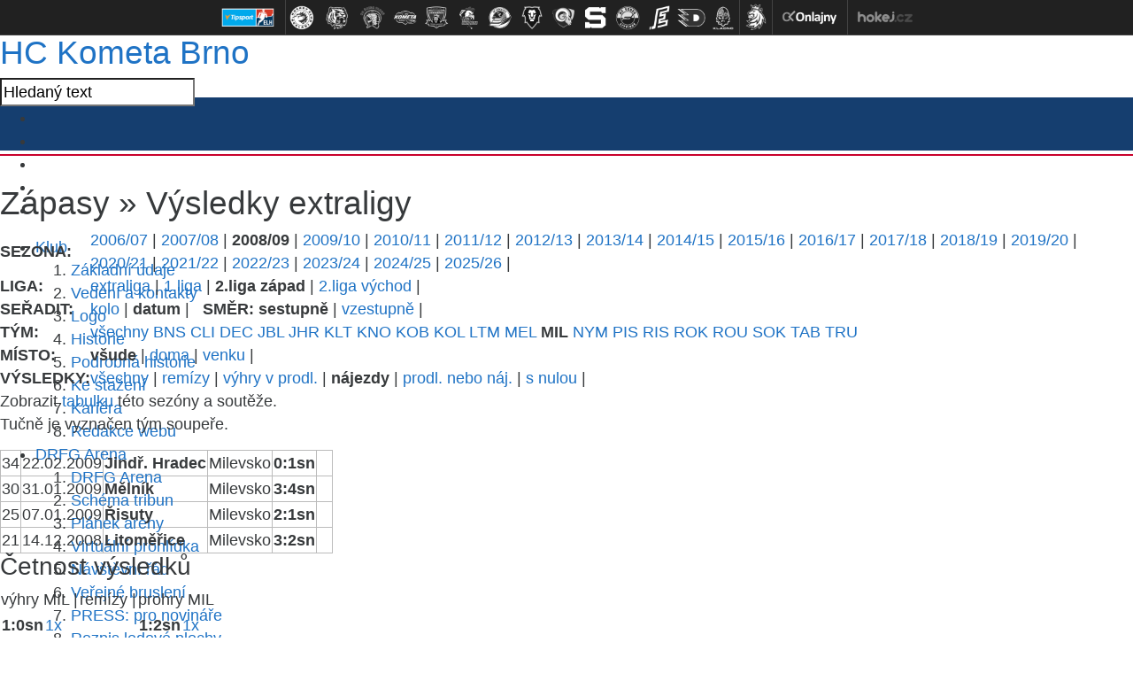

--- FILE ---
content_type: text/html
request_url: https://hc-kometa.cz/vysledky.asp?sezona=2009&liga=dz&order=datum&smer=desc&tym=MIL&kde=&vysledky=najezdy
body_size: 42244
content:
<!DOCTYPE html>
<html xmlns:fb="http://ogp.me/ns/fb#" class="--no-transitions">
<head>
<meta charset="windows-1250">
<meta http-equiv="cache-control" content="no-cache" />
<meta http-equiv="pragma" content="no-cache" />
<meta http-equiv="expires" content="-1" />
<meta name="googlebot" content="index,follow,snippet,archive" />
<meta name="author" content="" />
<meta name="copyright" content="HC Kometa Brno, eSports.cz s.r.o." />
<meta name="robots" content="ALL,FOLLOW" />
<meta name="keywords" content="hokej Kometa Brno hockey extraliga CR ceska cesko" />
<meta name="description" content="HC Kometa Brno" />
<meta name="autosize" content="off" />

	<!-- Google tag (gtag.js) -->
	<script async src="https://www.googletagmanager.com/gtag/js?id=G-S77NPEWMDJ" type="text/plain" data-cookiecategory="analytics"></script>
	<script type="text/plain" data-cookiecategory="analytics">
	window.dataLayer = window.dataLayer || [];
	function gtag(){dataLayer.push(arguments);}
	gtag('js', new Date());

	gtag('config', 'G-S77NPEWMDJ');
	</script>

	<meta http-equiv="X-UA-Compatible" content="IE=edge">
	<meta name="viewport" content="width=device-width, initial-scale=1">

	<!-- HTML5 shim and Respond.js for IE8 support of HTML5 elements and media queries -->
	<!--[if lt IE 9]>           
	    <script src="https://oss.maxcdn.com/html5shiv/3.7.2/html5shiv.min.js"></script>
	    <script src="https://oss.maxcdn.com/respond/1.4.2/respond.min.js"></script>
	<![endif]-->
	<link href="https://vesna.esports.cz/weby_data/top_bar/top_bar_css.css" rel="stylesheet">

	<link rel="apple-touch-icon" sizes="152x152" href="/img/favicons/apple-touch-icon.png">
	<link rel="icon" type="image/png" sizes="32x32" href="/img/favicons/favicon-32x32.png">
	<link rel="icon" type="image/png" sizes="16x16" href="/img/favicons/favicon-16x16.png">
	<link rel="manifest" href="/img/favicons/manifest.json">
	<link rel="mask-icon" href="/img/favicons/safari-pinned-tab.svg" color="#143471">
	<meta name="theme-color" content="#ffffff">


	<link rel="stylesheet" href="/inc/css/style.css?1757549147" type="text/css" media="screen, projection" />
<link rel="stylesheet" href="/inc/css/_hotfix.css?1757428084" type="text/css" media="screen, projection" />
<link rel="alternate" type="application/rss+xml" title="RSS" href="https://www.hc-kometa.cz//rss.asp" />
<title>HC Kometa Brno &raquo; Zápasy  &raquo;  Výsledky extraligy</title>
</head>
</head>

	<body>

		<style>
  #top_bar_icons_box {
    width: 980px !important;
    padding-left: 00px !important;
  }
</style>
<div id="top_bar_icons">
  
<style>
#top_bar_icons {
    width: 100%;
    height: 40px;
    position: relative;
    background: #212121;
    text-align: center;
    border-bottom: 1px solid #424242;
    line-height: 0;
    font-size: 0;
}

@media screen and (max-width: 690px) {
    #top_bar_icons {
        display: none;
    }
}


.top_bar_icons_logo {
    cursor: pointer;
    width: 100%;
    height: 40px;
}

.top_bar_icons_logo a {
    display: inline-block;
    text-decoration: none;
    height: 40px;
    padding: 0px 2px;
}

.top_bar_icons_logo a:hover {
    text-decoration: none;
}

.top_bar_icons_logo a img {
    display: block;
    margin: 0px 0px;
    height: 40px;

    -webkit-filter: grayscale(100%);
    filter: grayscale(100%);

    -webkit-transition-duration: 0.3s;
    /* Safari */
    transition-duration: 0.3s;
}

.top_bar_icons_logo a img:hover {
    -webkit-filter: grayscale(0%);
    filter: grayscale(0%);

    -ms-transform: scale(1.2);
    -webkit-transform: scale(1.2);
    transform: scale(1.2);
}

.top_bar_icons_logo a.top_bar_icons_logo--no_grayscale img {
    -webkit-filter: grayscale(0%);
    filter: grayscale(0%);
}


.top_bar_icons_logo__divider {
    display: inline-block;
    box-sizing: border-box;
    height: 40px;
    width: 1px;
    background: #424242;
    margin: 0 0px;
    padding: 0px 0 0px 0px;
}

@media screen and (max-width: 1010px) {
    .top_bar_icons_logo a {
        padding-top: 10px;
    }
    .top_bar_icons_logo a img {
        height: 20px;
    }

}


#top_bar_icons #top_bar_search {
    width: 200px;
    padding: 0px 0px 0px 0px;
    margin: 3px 40px 0px 0px;
    height: 32px;
    float: right;
    background: url(https://vesna.esports.cz/weby_data/top_bar/loga/bcg_top_bar_search.png) no-repeat 0px 0px;
}

#top_bar_icons #top_bar_search input {
    background: transparent;
    padding: 0px;
    margin: 0px;
    border: 0px;
}

#top_bar_icons #top_bar_search #top_search_input {
    float: left;
    width: 155px;
    height: 25px;
    padding: 3px 0px 0px 10px;
    font-size: 12px;
    color: #5F5F5F;
}

#top_bar_icons #top_bar_search #top_search_submit {
    float: right;
    width: 30px;
    height: 34px;
    margin: 4px 3px 0px 0px;
    cursor: pointer;
}

@media screen and (max-width: 1300px) {
    #top_bar_icons #top_bar_search {
        display: none;
    }
}

@media screen and (max-width: 1060px) {
    .top_bar_icons_logo__hidden1060 {
        display: none;
    }
}
</style>
<div id="top_bar_icons">
    <div class="top_bar_icons_logo">
        
        <a href="http://www.hokej.cz/tipsport-extraliga" target="_blank" title="" class="top_bar_icons_logo--no_grayscale"><img src="https://vesna.esports.cz/weby_data/top_bar/image/elh2018.png" alt=""></a>
        
        <span class="top_bar_icons_logo__divider"></span>
			<a href="http://www.hcocelari.cz/index.asp?cover=nikdy" target="_blank" title="HC Oceláři Třinec (1.)"><img src="https://vesna.esports.cz/weby_data/top_bar/image/extraliga/tri.png" alt=""></a>
			<a href="http://www.hcbilitygri.cz/index.asp?cover=nikdy" target="_blank" title="Bílí Tygři Liberec (2.)"><img src="https://vesna.esports.cz/weby_data/top_bar/image/extraliga/lib_2025.png" alt=""></a>
			<a href="http://www.hcskoda.cz/index.asp?cover=nezobrazit_cover" target="_blank" title="HC Škoda Plzeň (3.)"><img src="https://vesna.esports.cz/weby_data/top_bar/image/extraliga/plz.png" alt=""></a>
			<a href="http://www.hc-kometa.cz/index.asp?cover=nikdy" target="_blank" title="HC Kometa Brno (4.)"><img src="https://vesna.esports.cz/weby_data/top_bar/image/extraliga/kom.png" alt=""></a>
			<a href="http://www.mountfieldhk.cz/index.asp?cover=nikdy" target="_blank" title="Mountfield HK (5.)"><img src="https://vesna.esports.cz/weby_data/top_bar/image/extraliga/hkr.png" alt=""></a>
			<a href="http://www.hc-olomouc.cz/" target="_blank" title="HC Olomouc (6.)"><img src="https://vesna.esports.cz/weby_data/top_bar/image/extraliga/olo.png" alt=""></a>
			<a href="http://www.hc-vitkovice.cz/index.php" target="_blank" title="HC Vítkovice Ridera (7.)"><img src="https://vesna.esports.cz/weby_data/top_bar/image/extraliga/vit_2025.png" alt=""></a>
			<a href="http://www.bkboleslav.cz/index.asp?cover=nikdy" target="_blank" title="BK Mladá Boleslav (8.)"><img src="https://vesna.esports.cz/weby_data/top_bar/image/extraliga/mbl.png" alt=""></a>
			<a href="https://www.beranizlin.cz/" target="_blank" title="PSG Berani Zlín (9.)"><img src="https://vesna.esports.cz/weby_data/top_bar/image/extraliga/zln_2018.png" alt=""></a>
			<a href="http://www.hcsparta.cz/index.asp?cover=nikdy" target="_blank" title="HC Sparta Praha (10.)"><img src="https://vesna.esports.cz/weby_data/top_bar/image/extraliga/spa_2020.png" alt=""></a>
			<a href="http://www.hcverva.cz/index.asp?cover=nikdy" target="_blank" title="HC Verva Litvínov (11.)"><img src="https://vesna.esports.cz/weby_data/top_bar/image/extraliga/lit.png" alt=""></a>
			<a href="http://www.hokejkv.cz/index.asp?cover=nikdy" target=_blank title="HC Energie Karlovy Vary (12.)"><img src="https://vesna.esports.cz/weby_data/top_bar/image/extraliga/var.png"></a>
			<a href="http://www.hcdynamo.cz?cover=nikdy" target="_blank" title="HC Dynamo Pardubice (13.)"><img src="https://vesna.esports.cz/weby_data/top_bar/image/extraliga/pce.png" alt=""></a>
			<a href="http://www.rytirikladno.cz/" target=_blank title="Rytíři Kladno (Postup z CHANCE Ligy)"><img src="https://vesna.esports.cz/weby_data/top_bar/image/1liga/kla.png"></a>
        <span class="top_bar_icons_logo__divider"></span>
        <a href="https://www.ceskyhokej.cz/souteze-muzi/extraliga" target="_blank" title=""><img src="https://vesna.esports.cz/weby_data/top_bar/cslh.png" alt=""></a>
        <span class="top_bar_icons_logo__divider"></span>
        <a href="http://www.onlajny.com" target="_blank" title=""><img src="https://vesna.esports.cz/weby_data/top_bar/image/onlajny.png" alt=""></a>
        <span class="top_bar_icons_logo__divider"></span>
        <a href="http://www.hokej.cz/tipsport-extraliga" target="_blank" title=""><img src="https://vesna.esports.cz/weby_data/top_bar/image/hokejcz.png" alt=""></a>
        
    </div>
</div>

</div>

<div class="top_container">
  <div class="top">
    <span class="logo">
      <h1>
        <a href="." title="Hlavní stránka">
          <span></span>
          HC Kometa Brno
        </a>
      </h1> </span
    ><!-- /.logo -->

    <div class="social_search_container">
      <form
        action="search.asp"
        class="search_form"
        id="cse-search-box"
        accept-charset="utf-8"
      >
        <input
          type="text"
          class="search"
          id="search_input"
          name="q"
          value="Hledaný text"
        />
        <input
          type="hidden"
          name="cx"
          value="009664820517088286560:kw76auese2y"
        />
        <input type="hidden" name="cof" value="FORID:11" />
        <input type="hidden" name="siteurl" value="http://www.hc-kometa.cz/" />
      </form>
      <ul class="socials">
        <li class="facebook">
          <a href="http://www.facebook.com/hc.kometa" rel="out">&nbsp;</a>
        </li>
        <li class="twitter">
          <a href="https://twitter.com/hckometa" rel="out">&nbsp;</a>
        </li>
        <li class="google-plus">
          <a
            href="https://plus.google.com/b/102614233801604710831/102614233801604710831/posts"
            rel="out"
            >&nbsp;</a
          >
        </li>
        <li class="youtube">
          <a
            href="http://www.youtube.com/channel/UC8igR3GOmg2eU6cHVA_BDxA/videos"
            rel="out"
            >&nbsp;</a
          >
        </li>
        <li class="instagram">
          <a href="http://instagram.com/hckometa#" rel="out">&nbsp;</a>
        </li>
      </ul>
    </div>
    <!-- /.social_search_container -->

    	<ul class="menu">
		<li id="menu-item-1" class="menu-item first">
			<a href="javascript:void(0)" title="Klub">Klub</a>
			<ol id="submenu-1" class="submenu left"><li class="first"><a href="zobraz.asp?t=zakladni-udaje" title="Kontakty">Základní údaje</a></li>
<li><a href="zobraz.asp?t=vedeni-klubu" title="Vedení klubu">Vedení a kontakty</a></li>
<li><a href="zobraz.asp?t=klub-logo" title="Logo klubu">Logo</a></li>
<li><a href="historie.asp" title="Historie">Historie</a></li>
<li><a href="http://www.hc-kometa.cz/zobraz.asp?t=historie-podrobna" title="Podrobná historie">Podrobná historie</a></li>
<li><a href="zobraz.asp?t=ke-stazeni">Ke stažení</a></li>
<li><a href="zobraz.asp?t=kariera">Kariéra</a></li>
<li class="last"><a href="zobraz.asp?t=redakce" title="Redakce webu HC Kometa">Redakce webu</a></li>
                                                                                                                  </ol><!-- #submenu-1 -->
		</li><!-- #menu-item-1 -->

		<li id="menu-item-2" class="menu-item">
			<a href="javascript:void(0)" title="DRFG Arena">DRFG Arena</a>
			<ol id="submenu-2" class="submenu left"><li class="first"><a href="zobraz.asp?t=hala" title="DRFG Arena">DRFG Arena</a></li>
<li><a href="zobraz.asp?t=hala-tribuny" title="Scháma tribun">Schéma tribun</a></li>
<li><a href="zobraz.asp?t=hala-planek" title="Plánek haly">Plánek areny</a></li>
<li><a href="zobraz.asp?t=hala-virtualni-prohlidka">Virtuální prohlídka</a></li>
<li><a href="zobraz.asp?t=hala-rad" title="Návštěvní řád">Návštěvní řád</a></li>
<!--<li><a href="clanek.asp?id=4823" title="Parkoviště u KAJOT ARENY">Parkování</a></li>-->
<li><a href="zobraz.asp?t=verejne-brusleni" title="Veřejné bruslení">Veřejné bruslení</a></li>
<li><a href="zobraz.asp?t=hala-press" title="PRESS: informace pro novináře">PRESS: pro novináře</a></li>
<li class="last"><a href="http://drfgarena.cz" title="Rozpis" class="out" rel="out">Rozpis ledové plochy</a></li>
</ol><!-- #submenu-2 -->
		</li><!-- #menu-item-2 -->

		<li id="menu-item-3" class="menu-item">
			<a href="javascript:void(0)" title="Vstupenky">Vstupenky</a>
			<ol id="submenu-3" class="submenu left"><li><a href="clanek.asp?id=Informace-o-dobijeni-permanentek-a-vstupenkach-na-ctvrtfinale-s-Hradcem-Kralove-10604" title="Permanentky 2018/2019">Permanentky 18/19</a></li>
<li><a href="https://www.hc-kometa.cz/clanek.asp?id=9935&passw=3af724c4034030ffd4186e37c981a4a4" title="Přípravná utkání 2018/2019">Přípravná utkání 18/19</a></li>
<li><a href="clanek.asp?id=Informace-o-dobijeni-permanentek-a-vstupenkach-na-ctvrtfinale-s-Hradcem-Kralove-10604" title="Vstupenky jednorázové 2018/2019">Vstupenky 18/19</a></li>
<li><a href="zobraz.asp?t=uvolnovani-mist" title="Uvolňování míst">Uvolňování míst</a></li>
<li><a href="clanek.asp?id=Informace-pro-drzitele-karet-ZTP-P-9099" title="Zvýhodněné">Zvýhodněné</a></li>
<li class="last"><a href="clanek.asp?id=4373&passw=3af724c4034030ffd4186e37c981a4a4" title="Bývalý on-line">On-line</a></li>
</ol><!-- #submenu-3 -->
		</li><!-- #menu-item-3 -->

		<li id="menu-item-4" class="menu-item">
			<a href="javascript:void(0)" title="A-tým">A-tým</a>
			<ol id="submenu-4" class="submenu left"><?xml version="1.0" encoding="windows-1250"?>
<li class="first"><a href="soupiska.asp" title="Soupiska">Soupiska</a></li>
<li><a href="zobraz.asp?t=zmeny-v-kadru" title="Změny v kádru">Změny v kádru</a></li>
<li><a href="zobraz.asp?t=realizacni-tym" title="Realizační tým">Realizační tým</a></li>
<!--<li><a href="statistiky.asp" title="Statistiky">Statistiky</a></li>-->
<li><a href="statistiky.asp?sezona=2019&amp;cast=1"" title="Statistiky">Statistiky</a></li>
<li><a href="marodka.asp" title="Zranění / nemocní hráči">Zranění / nemocní hráči</a></li>
<li class="last"><a href="clanek.asp?id=Kometa-v-pivovaru-Starobrno-predstavila-novy-dres-pro-sezonu-2018-2019-10047" title="Dresy">Dresy 2018/19</a></li>
</ol><!-- #submenu-4 -->
		</li><!-- #menu-item-4 -->

		<li id="menu-item-5" class="menu-item">
			<a href="javascript:void(0)" title="Zápasy">Zápasy</a>
			<ol id="submenu-5" class="submenu left"><li class="first"><a href="zapas.asp?sezona=2026" title="Extraliga">Tipsport extraliga</a></li>
<li><a href="zapas.asp?sezona=2026prip" title="Přípravná utkání">Přípravná utkání</a></li>
<li><a href="zapas.asp?sezona=2026-2" title="Liga mistrů">Liga mistrů</a></li>
<!--<li><a href="zapas.asp?sezona=2022char" title="Charitativní utkání">Charitativní utkání</a></li>-->
<li><a href="zapas.asp?sezona=2026-3" title="Česko-slovenský univerzitní souboj">Univerzitní souboj</a></li>
<li><a href="http://www.hc-kometa.cz/clanek.asp?id=9866&passw=3af724c4034030ffd4186e37c981a4a4" title="Domácí návštěvnost 2016/2017">Návštěvnost</a></li>
<li><a href="tabulka.asp" title="Tabulka">Tabulka</a></li>
<li><a href="vysledky.asp" title="Výsledkový servis">Výsledkový servis</a></li>
<li class="last"><a href="zobraz.asp?t=rozlosovani">Rozlosování a info</a></li>
</ol><!-- #submenu-5 -->
		</li><!-- #menu-item-5 -->

		<li id="menu-item-6" class="menu-item">
			<a href="mladez.asp" title="Mládež">Mládež</a>
			<ol id="submenu-6" class="submenu left"><li class="first"><a href="mladez.asp?t=informace">Kontakty a informace</a></li>
<li><a href="mladez.asp?t=realizacni-tymy-m">Realizační týmy</a></li>
<li><a href="partneri_mladez.asp?kategorie=7">Partneři mládeže</a></li>
<!--<li><a href="vikend.asp" title="samostatná sekce">Hokejový víkend »</a></li>-->
<li><a href="mladez.asp?t=nabor">Nábor dětí</a></li>
<li><a href="mladez.asp?t=uspechy">Úspěchy mládeže</a></li>
<li><a href="mladez.asp?t=zs-labska">ZŠ Labská</a></li>
<li><a href="mladez.asp?t=sms-servis-m">SMS servis</a></li>
<li><a href="mladez.asp?t=fota">Týmová fota</a></li>
<li><a href="zapas.asp?sezona=2026JUN" title="Zápasy juniorů">Zápasy juniorů</a></li>
<li class="last"><a href="zapas.asp?sezona=2026DOR" title="Zápasy dorostu">Zápasy dorostu</a></li>
<!--<li><a href="zapas.asp?sezona=2026SDO" title="Zápasy st.dorostu">Zápasy st.dorostu</a></li>
<li class="last"><a href="zapas.asp?sezona=2026MDO" title="Zápasy ml.dorostu">Zápasy ml.dorostu</a></li>-->
</ol><!-- #submenu-6 -->
		</li><!-- #menu-item-6 -->

		<li id="menu-item-7" class="menu-item">
			<a href="javascript:void(0)" title="Partneři">Partneři</a>
			<ol id="submenu-7" class="submenu left"><li class="first"><a href="zobraz.asp?t=generalni-partner" title="Generální partner">Generální partner</a></li>
<li><a href="zobraz.asp?t=gold-hlavni-partner" title="GOLD hlavní partner">GOLD hlavní partner</a></li>
<li><a href="partneri.asp" title="Hlavní partneři">Hlavní partneři</a></li>
<li><a href="partneri.asp?kategorie=4" title="Business partneři">Business partneři</a></li>
<li><a href="zobraz.asp?t=hrdi-partneri" title="Hrdí partneři">Hrdí partneři</a></li>
<li><a href="/partneri.asp?kategorie=6" title="Mediální partneři">Mediální partneři</a></li>
<li><a href="partneri_mladez.asp?kategorie=7" title="Partneři mládeže">Partneři mládeže</a></li>
<li><a href="zobraz.asp?t=reklamni-nabidka" title="Reklamní nabídka">Reklamní nabídka</a></li>
<li><a href="zobraz.asp?t=hrdi-partneri-nabidka" title="Hrdý partner - nabídka">Hrdý partner - nabídka </a></li>

</ol><!-- #submenu-7 -->
		</li><!-- #menu-item-7 -->

		<li id="menu-item-8" class="menu-item">
			<a href="javascript:void(0)" title="Žijeme">Žijeme</a>
			<ol id="submenu-8" class="submenu right"><li class="first"><a href="zobraz.asp?t=deti_detem" title="Děti dětem">Děti dětem</a></li>
<li><a href="zobraz.asp?t=jednarodina" title="Jsme jedna rodina">Jsme jedna rodina</a></li>
<li><a href="zobraz.asp?t=koukal-kometa" title="Petr Koukal a HC Kometa Brno">Petr Koukal a Kometa</a></li>
<li><a href="zobraz.asp?t=chlapi-zenam" title="Chlapi ženám"><strong>Chlapi ŽENÁM</strong></a></li>
<!--<li><a href="zobraz.asp?t=kometacky-sen" title="">Komeťácký sen</a></li>-->
<li class="last"><a href="zobraz.asp?t=hokejova-tombola" title="Hokejová tombola">Hokejová tombola</a></li>
</ol><!-- #submenu-8 -->
		</li><!-- #menu-item-8 -->

		<li id="menu-item-9" class="menu-item">
			<a href="javascript:void(0)" title="Fanzóna">Fanzóna</a>
			<ol id="submenu-9" class="submenu right"><!-- <li class="first"><a href="zobraz.asp?t=akce-komety" title="Akce Komety pro fanoušky">Akce pro fanoušky</a></li>  
<li ><a href="zobraz.asp?t=aplikace" title="Mobilní aplikace">Mobilní aplikace</a></li> -->
<li class="first"><a href="kralovstvi.asp" title="Království Komety">Království Komety</a></li>
<li><a href="zobraz.asp?t=dortiady-souhrn" title="Dortiády - souhrn">Dortiáda</a></li>
<li><a href="offline.asp" title="Ptejte se">Ptejte se</a></li>
<li><a href="fanclub.asp" title="Fan klub informuje">Fan klub informuje</a></li>
<li><a href="fotogalerie.asp" title="Fotogalerie">Fotogalerie</a></li>
<li><a href="fotogalerie_play.asp" title="Aktivní fotogalerie">Aktivní fotogalerie</a></li>
<li><a href="zobraz.asp?t=download" title="Download">Download</a></li>
<!--<li><a href="mobily.asp" title="MMS na mobil">MMS na mobil</a></li> -->
<li><a href="http://www.hokejchat.cz" title="Hokejchat.cz" class="out" rel="out">Hokejchat.cz</a></li>
<li ><a href="zobraz.asp?t=kostka-pro-vas" title="Kostka pro vás">Kostka pro vás</a></li>
<li class="last"><a href="http://www.hc-kometa.cz/karta.asp" title="Karta Kometa" >Karta Kometa</a></li>

</ol><!-- #submenu-9 -->
		</li><!-- #menu-item-9 -->

		<li class="menu-item">
			<a href="http://fanshop.hc-kometa.cz/" target="_blank" title="Fanshop">Fanshop</a>
		</li><!-- #menu-item- -->

		<li id="menu-item-10" class="menu-item last">
			<a href="javascript:void(0)" title="Archiv">Archiv</a>
			<ol id="submenu-10" class="submenu right"><li class="first"><a href="archiv.asp" title="Archiv článků">Archiv článků</a></li>
<li><a href="archiv.asp?kde=aktuality&amp;anotace=False&amp;razeni=0" title="Archiv aktualit">Archiv aktualit</a></li>
<li><a href="fotogalerie.asp" title="Fotogalerie">Fotogalerie</a></li>
<li><a href="https://www.youtube.com/channel/UC8igR3GOmg2eU6cHVA_BDxA/videos" target="_blank">Youtube kanál</a></li>
</ol><!-- #submenu-10 -->
		</li><!-- #menu-item-10 -->

	</ul>

    <div class="infobar">
      &nbsp;
ČF1: <a href="javascript:online(261801);" title="Hradec - Kometa v pondělí 18.3. od 17:00">Hradec - Kometa 1:3</a>


    </div>
    <!-- /.infobar -->
  </div>
  <!-- /.top -->
</div>
<!-- /.top_container -->
 

		<div class="content_container">

			<div class="left_container">

				<div class="text_left">

					<h1><span>Zápasy  &raquo; </span> Výsledky extraligy</h1>
					<table id='tabMenu' cellspacing='0' cellpadding='0'><tr><td><b>SEZONA:</b></td><td valign='top'><a href='vysledky.asp?sezona=2007&liga=dz&order=datum&smer=desc&tym=MIL&kde=&vysledky=najezdy'>2006/07</a> | <a href='vysledky.asp?sezona=2008&liga=dz&order=datum&smer=desc&tym=MIL&kde=&vysledky=najezdy'>2007/08</a> | <b>2008/09</b> | <a href='vysledky.asp?sezona=2010&liga=dz&order=datum&smer=desc&tym=MIL&kde=&vysledky=najezdy'>2009/10</a> | <a href='vysledky.asp?sezona=2011&liga=dz&order=datum&smer=desc&tym=MIL&kde=&vysledky=najezdy'>2010/11</a> | <a href='vysledky.asp?sezona=2012&liga=dz&order=datum&smer=desc&tym=MIL&kde=&vysledky=najezdy'>2011/12</a> | <a href='vysledky.asp?sezona=2013&liga=dz&order=datum&smer=desc&tym=MIL&kde=&vysledky=najezdy'>2012/13</a> | <a href='vysledky.asp?sezona=2014&liga=dz&order=datum&smer=desc&tym=MIL&kde=&vysledky=najezdy'>2013/14</a> | <a href='vysledky.asp?sezona=2015&liga=dz&order=datum&smer=desc&tym=MIL&kde=&vysledky=najezdy'>2014/15</a> | <a href='vysledky.asp?sezona=2016&liga=dz&order=datum&smer=desc&tym=MIL&kde=&vysledky=najezdy'>2015/16</a> | <a href='vysledky.asp?sezona=2017&liga=dz&order=datum&smer=desc&tym=MIL&kde=&vysledky=najezdy'>2016/17</a> | <a href='vysledky.asp?sezona=2018&liga=dz&order=datum&smer=desc&tym=MIL&kde=&vysledky=najezdy'>2017/18</a> | <a href='vysledky.asp?sezona=2019&liga=dz&order=datum&smer=desc&tym=MIL&kde=&vysledky=najezdy'>2018/19</a> | <a href='vysledky.asp?sezona=2020&liga=dz&order=datum&smer=desc&tym=MIL&kde=&vysledky=najezdy'>2019/20</a> | <a href='vysledky.asp?sezona=2021&liga=dz&order=datum&smer=desc&tym=MIL&kde=&vysledky=najezdy'>2020/21</a> | <a href='vysledky.asp?sezona=2022&liga=dz&order=datum&smer=desc&tym=MIL&kde=&vysledky=najezdy'>2021/22</a> | <a href='vysledky.asp?sezona=2023&liga=dz&order=datum&smer=desc&tym=MIL&kde=&vysledky=najezdy'>2022/23</a> | <a href='vysledky.asp?sezona=2024&liga=dz&order=datum&smer=desc&tym=MIL&kde=&vysledky=najezdy'>2023/24</a> | <a href='vysledky.asp?sezona=2025&liga=dz&order=datum&smer=desc&tym=MIL&kde=&vysledky=najezdy'>2024/25</a> | <a href='vysledky.asp?sezona=2026&liga=dz&order=datum&smer=desc&tym=MIL&kde=&vysledky=najezdy'>2025/26</a> | </td></tr><tr><td><b>LIGA:</b></td><td valign='top'><a href='vysledky.asp?sezona=2009&liga=e&order=datum&smer=desc&kde=&vysledky=najezdy'>extraliga</a> | <a href='vysledky.asp?sezona=2009&liga=p&order=datum&smer=desc&kde=&vysledky=najezdy'>1.liga</a> | <b>2.liga západ</b> | <a href='vysledky.asp?sezona=2009&liga=dv&order=datum&smer=desc&kde=&vysledky=najezdy'>2.liga východ</a> | </td></tr><tr><td><B>SEŘADIT:</B></td><td valign='top'><a href='vysledky.asp?sezona=2009&liga=dz&order=kolo&smer=desc&tym=MIL&kde=&vysledky=najezdy'>kolo</a> | <b>datum</b> |  &nbsp; <b>SMĚR:</b> <b>sestupně</b> | <a href='vysledky.asp?sezona=2009&liga=dz&order=datum&smer=asc&tym=MIL&kde=&vysledky=najezdy'>vzestupně</a> | </td></tr><tr><td><B>TÝM:</B></td><td valign='top'><a href='vysledky.asp?sezona=2009&liga=dz&order=datum&smer=desc&tym=&kde=&vysledky=najezdy' title=''>všechny</a> <a href='vysledky.asp?sezona=2009&liga=dz&order=datum&smer=desc&tym=BNS&kde=&vysledky=najezdy' title='Benešov'>BNS</a> <a href='vysledky.asp?sezona=2009&liga=dz&order=datum&smer=desc&tym=CLI&kde=&vysledky=najezdy' title='Česká Lípa'>CLI</a> <a href='vysledky.asp?sezona=2009&liga=dz&order=datum&smer=desc&tym=DEC&kde=&vysledky=najezdy' title='Děčín'>DEC</a> <a href='vysledky.asp?sezona=2009&liga=dz&order=datum&smer=desc&tym=JBL&kde=&vysledky=najezdy' title='Jablonec'>JBL</a> <a href='vysledky.asp?sezona=2009&liga=dz&order=datum&smer=desc&tym=JHR&kde=&vysledky=najezdy' title='Jindř. Hradec'>JHR</a> <a href='vysledky.asp?sezona=2009&liga=dz&order=datum&smer=desc&tym=KLT&kde=&vysledky=najezdy' title='Klatovy'>KLT</a> <a href='vysledky.asp?sezona=2009&liga=dz&order=datum&smer=desc&tym=KNO&kde=&vysledky=najezdy' title='Klášterec n/O'>KNO</a> <a href='vysledky.asp?sezona=2009&liga=dz&order=datum&smer=desc&tym=KOB&kde=&vysledky=najezdy' title='Kobra Praha'>KOB</a> <a href='vysledky.asp?sezona=2009&liga=dz&order=datum&smer=desc&tym=KOL&kde=&vysledky=najezdy' title='Kolín'>KOL</a> <a href='vysledky.asp?sezona=2009&liga=dz&order=datum&smer=desc&tym=LTM&kde=&vysledky=najezdy' title='Litoměřice'>LTM</a> <a href='vysledky.asp?sezona=2009&liga=dz&order=datum&smer=desc&tym=MEL&kde=&vysledky=najezdy' title='Mělník'>MEL</a> <b>MIL</b> <a href='vysledky.asp?sezona=2009&liga=dz&order=datum&smer=desc&tym=NYM&kde=&vysledky=najezdy' title='Nymburk'>NYM</a> <a href='vysledky.asp?sezona=2009&liga=dz&order=datum&smer=desc&tym=PIS&kde=&vysledky=najezdy' title='Písek'>PIS</a> <a href='vysledky.asp?sezona=2009&liga=dz&order=datum&smer=desc&tym=RIS&kde=&vysledky=najezdy' title='Řisuty'>RIS</a> <a href='vysledky.asp?sezona=2009&liga=dz&order=datum&smer=desc&tym=ROK&kde=&vysledky=najezdy' title='Rokycany'>ROK</a> <a href='vysledky.asp?sezona=2009&liga=dz&order=datum&smer=desc&tym=ROU&kde=&vysledky=najezdy' title='Roudnice n/L'>ROU</a> <a href='vysledky.asp?sezona=2009&liga=dz&order=datum&smer=desc&tym=SOK&kde=&vysledky=najezdy' title='Sokolov'>SOK</a> <a href='vysledky.asp?sezona=2009&liga=dz&order=datum&smer=desc&tym=TAB&kde=&vysledky=najezdy' title='Tábor'>TAB</a> <a href='vysledky.asp?sezona=2009&liga=dz&order=datum&smer=desc&tym=TRU&kde=&vysledky=najezdy' title='Trutnov'>TRU</a> </td></tr><tr><td><B>MÍSTO:</B></td><td valign='top'><b>všude</b> | <a href='vysledky.asp?sezona=2009&liga=dz&order=datum&smer=desc&tym=MIL&kde=doma&vysledky=najezdy'>doma</a> | <a href='vysledky.asp?sezona=2009&liga=dz&order=datum&smer=desc&tym=MIL&kde=venku&vysledky=najezdy'>venku</a> | </td></tr><tr><td><B>VÝSLEDKY: </B></td><td valign='top'><a href='vysledky.asp?sezona=2009&liga=dz&order=datum&smer=desc&tym=MIL&kde=&vysledky='>všechny</a> | <a href='vysledky.asp?sezona=2009&liga=dz&order=datum&smer=desc&tym=MIL&kde=&vysledky=remizy'>remízy</a> | <a href='vysledky.asp?sezona=2009&liga=dz&order=datum&smer=desc&tym=MIL&kde=&vysledky=prodlouzeni'>výhry v prodl.</a> | <b>nájezdy</b> | <a href='vysledky.asp?sezona=2009&liga=dz&order=datum&smer=desc&tym=MIL&kde=&vysledky=prodlnaj'>prodl. nebo náj.</a> | <a href='vysledky.asp?sezona=2009&liga=dz&order=datum&smer=desc&tym=MIL&kde=&vysledky=nuly'>s nulou</a> | </td></tr><tr><td colspan=2>Zobrazit <a href='tabulka.asp?sezona=2009&liga=dz'>tabulku</a> této sezóny a soutěže.</td></tr></table><p>Tučně je vyznačen tým soupeře.</p><table style='' id='tabLiga' class='' cellspacing=1 cellpadding=1 border=1 bordercolor='#bbbbbb'>
<tr>
<td>34</td>
<td align=right>22.02.2009</td>
<td><b>Jindř. Hradec</b></td>
<td>
Milevsko</b></td>
<td><b>0:1sn</td><td>
<img src='http://esports.cz/weby/img/zapas/vyhra_pp.gif' width=15 height=15></td>
</tr>
<tr>
<td>30</td>
<td align=right>31.01.2009</td>
<td><b>Mělník</b></td>
<td>
Milevsko</b></td>
<td><b>3:4sn</td><td>
<img src='http://esports.cz/weby/img/zapas/vyhra_pp.gif' width=15 height=15></td>
</tr>
<tr>
<td>25</td>
<td align=right>07.01.2009</td>
<td><b>Řisuty</b></td>
<td>
Milevsko</b></td>
<td><b>2:1sn</td><td>
<img src='http://esports.cz/weby/img/zapas/prohra_pp.gif' width=15 height=15></td>
</tr>
<tr>
<td>21</td>
<td align=right>14.12.2008</td>
<td><b>Litoměřice</b></td>
<td>
Milevsko</b></td>
<td><b>3:2sn</td><td>
<img src='http://esports.cz/weby/img/zapas/prohra_pp.gif' width=15 height=15></td>
</tr>
</table>
<h3>Četnost výsledků</h3><table id='tabCetnost'> <tr><td>výhry MIL  | </td><td>remízy | </td><td>prohry MIL</td></tr><tr><td valign='top'><table id='tabCetnost'><tr><td><b>1:0sn</b></td><td><a href='vysledky.asp?sezona=2009&liga=dz&v1=1&v2=0&vp=2&tym=MIL&kde=&vysledky=najezdy'>1x</a></td></tr><tr><td><b>4:3sn</b></td><td><a href='vysledky.asp?sezona=2009&liga=dz&v1=4&v2=3&vp=2&tym=MIL&kde=&vysledky=najezdy'>1x</a></td></tr></table></td><td valign='top'><table id='tabCetnost'></table></td><td valign='top'><table id='tabCetnost'><tr><td><b>1:2sn</b></td><td><a href='vysledky.asp?sezona=2009&liga=dz&v1=1&v2=2&vp=2&tym=MIL&kde=&vysledky=najezdy'>1x</a></td></tr><tr><td><b>2:3sn</b></td><td><a href='vysledky.asp?sezona=2009&liga=dz&v1=2&v2=3&vp=2&tym=MIL&kde=&vysledky=najezdy'>1x</a></td></tr></table></td></tr></table><hr><p>Vaše připomínky k této stránce uvítáme na webmaster<script language=javascript>document.write("@")</script>esports.cz.</p><div class="button_facebook"><fb:like href="https://hc-kometa.cz/vysledky.asp?sezona=2009&liga=dz&order=datum&smer=desc&tym=MIL&kde=&vysledky=najezdy" send="true" layout="button_count" width="200" show_faces="false"></fb:like></div>
<div class="button_twitter"><a href="http://twitter.com/share" class="twitter-share-button" data-count="horizontal">Tweet</a></script></div>


				</div>

				

			</div><!-- /.text_left -->

			<div class="right_column">

				
	<ul class="menu">	
		<li class="first"><a href="zapas.asp?sezona=2026" title="Extraliga">Tipsport extraliga</a></li>
<li><a href="zapas.asp?sezona=2026prip" title="Přípravná utkání">Přípravná utkání</a></li>
<li><a href="zapas.asp?sezona=2026-2" title="Liga mistrů">Liga mistrů</a></li>
<!--<li><a href="zapas.asp?sezona=2022char" title="Charitativní utkání">Charitativní utkání</a></li>-->
<li><a href="zapas.asp?sezona=2026-3" title="Česko-slovenský univerzitní souboj">Univerzitní souboj</a></li>
<li><a href="http://www.hc-kometa.cz/clanek.asp?id=9866&passw=3af724c4034030ffd4186e37c981a4a4" title="Domácí návštěvnost 2016/2017">Návštěvnost</a></li>
<li><a href="tabulka.asp" title="Tabulka">Tabulka</a></li>
<li><a href="vysledky.asp" title="Výsledkový servis">Výsledkový servis</a></li>
<li class="last"><a href="zobraz.asp?t=rozlosovani">Rozlosování a info</a></li>

	</ul>

	<ul class="menu">
		<li><a href="zapas.asp?sezona=2020">Sezóna 2019/2020</a></li>
		<li><a href="zapas.asp?sezona=2020prip">Příprava 2019/2020</a></li>
		<li><a href="zapas.asp?sezona=2019prip">Příprava 2018/2019</a></li>
		<li><a href="zapas.asp?sezona=2018-2">Liga mistrů 2017/2018</a></li>
		<li><a href="zapas.asp?sezona=2018">Sezóna 2017/2018</a></li>
		<li><a href="zapas.asp?sezona=2018prip">Příprava 2017/2018</a></li>
		<li><a href="zapas.asp?sezona=2017">Sezóna 2016/2017</a></li>
		<li><a href="zapas.asp?sezona=2017prip">Příprava 2016/2017</a></li>
		<li><a href="zapas.asp?sezona=2016">Sezóna 2015/2016</a></li>
		<li><a href="zapas.asp?sezona=2016prip">Příprava 2015/2016</a></li>
		<li><a href="zapas.asp?sezona=2015">Sezóna 2014/2015</a></li>
		<li><a href="zapas.asp?sezona=2015prip">Příprava 2014/2015</a></li>
		<li><a href="zapas.asp?sezona=2014">Sezóna 2013/2014</a></li>
		<li><a href="zapas.asp?sezona=2014prip">Příprava 2013/2014</a></li>
		<li><a href="zapas.asp?sezona=2013">Sezóna 2012/2013</a></li>
		<li><a href="zapas.asp?sezona=2013prip">Příprava 2012/2013</a></li>
		<li><a href="zapas.asp?sezona=2012-2">EHT 2012</a></li>
		<li><a href="zapas.asp?sezona=2012">Sezóna 2011/2012</a></li>
		<li><a href="zapas.asp?sezona=2012prip">Příprava 2011/2012</a></li>
		<li><a href="zapas.asp?sezona=2011-2">EHT 2011</a></li>
		<li><a href="zapas.asp?sezona=2011">Sezóna 2010/2011</a></li>
		<li><a href="zapas.asp?sezona=2010prip">Příprava 2010/2011</a></li>
		<li><a href="zapas.asp?sezona=2010">Sezóna 2009/2010</a></li>
		<li><a href="zapas.asp?sezona=2009prip">Příprava 2009/2010</a></li>
		<li><a href="zapas.asp?sezona=2009">Sezóna 2008/2009</a></li>
		<li><a href="zapas.asp?sezona=2008prip">Příprava 2008/2009</a></li>
		<li><a href="zapas.asp?sezona=2008">Sezóna 2007/2008</a></li>
		<li><a href="zapas.asp?sezona=2007prip">Příprava 2007/2008</a></li>
		<li><a href="zapas.asp?sezona=2007">Sezóna 2006/2007</a></li>
		<li><a href="zapas.asp?sezona=2006prip">Příprava 2006/2007</a></li>
		<li><a href="zapas.asp?sezona=2006">Sezóna 2005/2006</a></li>
		<li><a href="zapas.asp?sezona=2005prip">Příprava 2005/2006</a></li>
		<li><a href="zapas.asp?sezona=2005">Sezóna 2004/2005</a></li>
		<li><a href="zapas.asp?sezona=2004prip">Příprava 2004/2005</a></li>
	</ul>
   

			</div><!-- /.right_column -->


			<br class="clear">

		</div><!-- /.content_container -->


		<div class="bottom_container">

			  <script src="https://use.typekit.net/ueb2pbf.js"></script>
  <script>
    try {
      Typekit.load({
        async: false
      });
    } catch (e) {}
  </script>


  <script src="/inc/js/src/jquery.min.js"></script>
  <script src="/inc/js/bootstrap.js"></script>
  <script src="/inc/js/masonry.pkgd.min.js"></script>
  <script src="/inc/js/src/slick.js"></script>
  <script src="https://data.esportsmedia.cz/data/import.js"></script>
  
  
  <link type="text/css" rel="stylesheet" href="/inc/js/lightgallery/css/lightgallery.min.css" />
  <script src="https://cdnjs.cloudflare.com/ajax/libs/jquery-mousewheel/3.1.13/jquery.mousewheel.min.js"></script>
  <script src="/inc/js/lightgallery/js/lightgallery-all.min.mod.js"></script>

  <script src="/inc/js/script.js"></script>
  <script>
	document.documentElement.className = document.documentElement.className.replace('--no-transitions', '');
	
    $(window).load(function() {
      $('.grid').masonry({
        // options
        itemSelector: '.grid-item',
        columnWidth: 1
      });

    });
  </script>


<!-- Lista s tymy -->
<script type="text/javascript" src="https://vesna.esports.cz/weby_data/top_bar/top_bar_elh.js"></script>


<div class="onlajny-stckrs" id="onlajny-stckrs">


</div>




<style>
	.hidden{
		display: none;
	}
	.onlajny-stckrs {
		position: fixed;
		right: 0;
		bottom: 0;
		z-index: 100000000;
		/* display: none; */
		animation: 1.2s ease-out 0s 1 slideInFromLeft;
		pointer-events: none;
		line-height: 1.42857;
		color: #000;
		font-family: "Arial";
	}
	@media only screen and (max-width: 768px) {
		.onlajny-stckrs {
			/* display: block; */
		}
	}
	.onlajny-stckrs .onlajny-sticker {
		background: #e0edf4; /* Old browsers */
		background: -moz-linear-gradient(top, #e0edf4 0%, #d9edf2 40%, #c9e3f2 100%); /* FF3.6-15 */
		background: -webkit-linear-gradient(top, #e0edf4 0%,#d9edf2 40%,#c9e3f2 100%); /* Chrome10-25,Safari5.1-6 */
		background: linear-gradient(to bottom, #e0edf4 0%,#d9edf2 40%,#c9e3f2 100%); /* W3C, IE10+, FF16+, Chrome26+, Opera12+, Safari7+ */
		filter: progid:DXImageTransform.Microsoft.gradient( startColorstr='#e0edf4', endColorstr='#c9e3f2',GradientType=0 );
		padding: 7px;
	    border-top-left-radius: 30px;
	    border-bottom-left-radius: 30px;
	    min-width: 120px;
		border-top: 1px solid;
	    border-left: 1px solid;
	    border-bottom: 1px solid;
	    border-color: #aabeca;
		margin-bottom: 20px;
		transform: translateX(170px);
		transition: all .2s ease-out;
		cursor: pointer;
		pointer-events: all;
		box-shadow: 0 4px 8px 0 rgba(0, 0, 0, 0.2), 0 6px 20px 0 rgba(0, 0, 0, 0.19);

		-webkit-touch-callout: none; /* iOS Safari */
	    -webkit-user-select: none; /* Safari */
	     -khtml-user-select: none; /* Konqueror HTML */
	       -moz-user-select: none; /* Firefox */
	        -ms-user-select: none; /* Internet Explorer/Edge */
	            user-select: none;
	}
	.onlajny-stckrs .onlajny-sticker.sticker-close.sticker-open,
	.onlajny-stckrs .onlajny-sticker.sticker-open {
		transform: translateX(0);
	}
	.onlajny-stckrs .onlajny-sticker.sticker-close {
		transform: translateX(330px);
	}

	.onlajny-stckrs .onlajny-sticker .close_sticker {
      position: absolute;
      top: -4px;
      left: -7px;
      font-weight: 500;
      z-index: 1;
      background-color: #cde5f2;
      padding: 1px 7px;
      border-radius: 15px;
      box-shadow: 0px 0px 3px black;
      line-height: 20px;
    }

	.onlajny-stckrs .onlajny-sticker .onlajny-sticker-inner {
		display: table;
		width: 100%;
	}
	.onlajny-stckrs .onlajny-sticker .onlajny-sticker-inner .onlajny-logo {
		border-radius: 100%;
	    overflow: hidden;
	    width: 43px;
	    height: 43px;
	    /* background: url("https://vesna.esports.cz/weby_data/onlajny_sticker/icon.png"); */
		background-size: 27px;
	    background-repeat: no-repeat;
	    background-position: center;
	    background-color: #fff;
	    display: table-cell;
	    vertical-align: middle;
	}
	@media only screen and (max-width: 335px) {
		.onlajny-stckrs .onlajny-sticker .onlajny-sticker-inner .onlajny-logo {
			display: none;
		}
	}
	.onlajny-stckrs .onlajny-sticker .onlajny-sticker-inner .onlajny-body {
		display: table-cell;
        vertical-align: top;
	    padding-left: 15px;
	    padding-right: 10px;
	    width: 115px;
	    overflow: hidden;
		vertical-align: middle;
		text-align: left;
	}
	.onlajny-stckrs .onlajny-sticker .onlajny-sticker-inner .onlajny-body .onlajny-body-heading {
		font-weight: bold;
	    font-family: Arial;
	    font-size: 11px;
	    white-space: nowrap!important;
	}
	.onlajny-stckrs .onlajny-sticker .onlajny-sticker-inner .onlajny-body .team-1, .onlajny-stckrs .onlajny-sticker .onlajny-sticker-inner .onlajny-body .team-2 {
	    font-family: Arial;
	    font-size: 10px;
	    white-space: nowrap;
	}
	.onlajny-stckrs .onlajny-sticker .onlajny-sticker-inner .onlajny-body-more {
		width: 170px;
		padding-left: 10px;
	}
	.onlajny-stckrs .onlajny-sticker .onlajny-sticker-inner .onlajny-body-more table {
		width: 100%;
		text-align: center;
	}
	.onlajny-stckrs .onlajny-sticker .onlajny-sticker-inner .onlajny-body-more table tr td {
		padding: 0;
		text-align: center;
		font-size: 11px;
	}
	.onlajny-stckrs .onlajny-sticker .onlajny-sticker-inner .onlajny-body-more table tr td a {
		display: block;
		margin-top: 2px;
		padding: 0 4px;
		text-decoration: none!important;
	}
	.onlajny-stckrs .onlajny-sticker .onlajny-sticker-inner .onlajny-body-more table tr td a:hover, .onlajny-stckrs .onlajny-sticker .onlajny-sticker-inner .onlajny-body-more table tr td a:active, .onlajny-stckrs .onlajny-sticker .onlajny-sticker-inner .onlajny-body-more table tr td a:focus {
		text-decoration: none;
	}
	.icon-text {
		font-size: 11px;
	    text-transform: uppercase;
	    margin-top: 5px;
	    font-weight: bold;
	    color: #000;
		line-height: 1;
	}
	@keyframes slideInFromLeft {
	  0% {
	    transform: translateX(200px);
	  }
	  100% {
	    transform: translateX(0);
	  }
	}

</style>

<script src="https://code.jquery.com/jquery-1.11.3.min.js"></script>

<script>
	var $j = jQuery.noConflict(true);

	$j( ".onlajny-logo" ).click(function() {
	  $j(this).closest(".onlajny-sticker").toggleClass("sticker-open");
	});

	$j( ".onlajny-body" ).click(function() {
	  $j(this).closest(".onlajny-sticker").toggleClass("sticker-open");
	});
</script>
<script>
  function hide(obj) {

      var el = document.getElementById(obj);
          document.cookie = (obj, "hidden");
          el.style.display = 'none';
					sessionStorage.setItem(obj, "hidden");
  }
</script>




<!-- facebook -->
<div id="fb-root"></div>
<script type="text/plain" data-cookiecategory="social">(function(d, s, id) {
	var js, fjs = d.getElementsByTagName(s)[0];
	if (d.getElementById(id)) return;
	js = d.createElement(s); js.id = id;
	js.src = "//connect.facebook.net/cs_CZ/all.js#xfbml=1&appId=341109936005361";
	fjs.parentNode.insertBefore(js, fjs);
}(document, 'script', 'facebook-jssdk'));</script>

<!-- twitter -->
<script type="text/plain" data-cookiecategory="social">!function(d,s,id){var js,fjs=d.getElementsByTagName(s)[0];if(!d.getElementById(id)){js=d.createElement(s);js.id=id;js.src="//platform.twitter.com/widgets.js";fjs.parentNode.insertBefore(js,fjs);}}(document,"script","twitter-wjs");</script>


<!-- toplist -->
<script type="text/plain" data-cookiecategory="analytics">var div = document.createElement('div'); div.innerHTML = '<img src="https://toplist.cz/dot.asp?id=94330&http='+escape(document.referrer)+'&t='+escape(document.title)+'" width="1" height="1" style="display:none;" border=0 alt="TOPlist" />'; document.body.appendChild(div);</script>

<!-- google analytics -->
<script type="text/plain" data-cookiecategory="analytics">
  (function(i,s,o,g,r,a,m){i['GoogleAnalyticsObject']=r;i[r]=i[r]||function(){
  (i[r].q=i[r].q||[]).push(arguments)},i[r].l=1*new Date();a=s.createElement(o),
  m=s.getElementsByTagName(o)[0];a.async=1;a.src=g;m.parentNode.insertBefore(a,m)
  })(window,document,'script','https://www.google-analytics.com/analytics.js','ga');

  ga('esglobal.create', 'UA-59587-51', 'auto');
  ga('esglobal.send', 'pageview');
  
  ga('create', 'UA-59587-30', 'auto');
  ga('send', 'pageview');
</script>


<link rel='stylesheet' href='https://consent.esports.cz/theme.asp?v=2&accent=1F2F5E'>
<script src='https://consent.esports.cz/config.asp?v=2&c=analytics,social&web='></script>
<script src='https://consent.esports.cz/main.js?v=2'></script>
<script type='text/plain' data-cookiecategory='social' src='https://consent.esports.cz/social-media2.js?v=2'></script>


		</div><!-- /.bottom_container -->

	</body>

</html>

--- FILE ---
content_type: text/css
request_url: https://hc-kometa.cz/inc/css/_hotfix.css?1757428084
body_size: 2825
content:
html.--no-transitions * {
	-webkit-transition: none !important;
	-moz-transition: none !important;
	-ms-transition: none !important;
	-o-transition: none !important;
	transition: none !important;
}

body{

}
.top_container {
    background: white url([data-uri]) repeat-x top;
    height: 175px;
    margin-bottom: -5px;
}

.tw-widget-left {
	margin-right: 20px;
	width: auto;
	height: auto;
	float: left;
}

.tw-widget-right {
	margin-left: 20px;
	width: auto;
	height: auto;
	float: right;
}

a.buttonOnline {
    background: #3869B5;
    color: #fff;
    margin: 10px 0 0 23px;
    padding: 10px;
    width: 30%;
    float: left;
}

a.buttonVstupenky {
    background: #3869B5;
    color: #fff;
    margin: 10px 35px 0 0;
    padding: 10px;
    width: 30%;
    float: right;
}

.index_container .index-banners { text-align: center; }

.index_container .index-banners div {
    display: inline-block;
    float: none;
    text-align: center;
    width: 11%;
	margin: 0 6px;
}

.index_container .index-banners div a img {
    max-width: 100%;
	vertical-align: top;
}

div.rovnost img{ max-width:200px; }

.content_container .left_container .box-ohlasy  {min-height: 80px;}


@media screen and (min-width: 1315px){
    .index_container .index-infobox-3 .index-table table#tabLiga {
     font-size:15px;
    }
    .index_container .index-infobox-1 .banner {
        float: left;
        width: 640px;
    }
    .index_container .index-infobox-1 .banner img {
        width: 640px;
    }

    .index_container .index-infobox-1 .index-actual-match {
        width: 310px;
    }
    .index_container .index-infobox-3 .index-box{
        height: 705px;
    }
}
@media screen and (max-width: 1315px){
    .index_container .index-infobox-3 .index-box{
            height: 605px;
    }
    .index_container .index-infobox-3 .index-table table#tabLiga {
     font-size:13px;
    }
    .index_container .index-infobox-1 .banner {
        float: left;
        width: 490px;
    }
    .index_container .index-infobox-1 .banner img {
        width: 490px;
    }

    .index_container .index-infobox-1 .index-last-match,
    .index_container .index-infobox-1 .index-actual-match {
        width: 244px;
    }

    a.buttonOnline { margin-left: 21px; }
    a.buttonVstupenky { margin-right: 22px; }

    .index_container .index-infobox-1 .index-actual-match .index-match-teams p img {
        width: 99px;
    }
}


.index_container .index-infobox-2 div.partners .mesto-brno { font-size: 16px; }


.bottom_container .bottom_text p,
.bottom_container .bottom_text p a { color: #2C292C; text-shadow: -1px -1px 1px rgba(238,238,238,0.5), 1px -1px 1px rgba(238,238,238,0.5), -1px 1px 1px rgba(238,238,238,0.5), 1px 1px 1px rgba(238,238,238,0.5); }


.partneri {float: left;
    width: 19%;
    height: 125px;
    text-align: center;
    position: relative;
    border: 1px solid;
    margin: 2px;}
.partneri img{max-width: 90%; max-height:80px; position: absolute;
    top: 0;
    left: 0;
    bottom: 0;
    right: 0;
    margin: auto;}
/* [Object] Modal
 * =============================== */
.btn{
cursor:pointer;
}
.modal {
  opacity: 0;
  visibility: hidden;
  position: fixed;
  top: 0;
  right: 0;
  bottom: 0;
  left: 0;
  text-align: left;
  background: rgba(0,0,0, .9);
  transition: opacity .25s ease;
}

.modal__bg {
  position: absolute;
  top: 0;
  right: 0;
  bottom: 0;
  left: 0;
  cursor: pointer;
}

.modal-state {
  display: none;
}

.modal-state:checked + .modal {
  opacity: 1;
  visibility: visible;
  z-index: 100;
}

.modal-state:checked + .modal .modal__inner {
  top: 0;
  text-align: center;
}

.modal__inner {
  transition: top .25s ease;
  position: absolute;
  top: -20%;
  right: 0;
  bottom: 0;
  left: 0;
  width: 60%;
  margin: auto;
  overflow: auto;
  background: #fff;
  border-radius: 5px;
  padding: 1em 2em;
  height: 60%;
  z-index: 100;
}
.modal__inner img{
max-width:250px;
position: relative;
}

.modal__close {
  position: absolute;
  right: 1em;
  top: 1em;
  width: 1.1em;
  height: 1.1em;
  cursor: pointer;
}

.modal__close:after,
.modal__close:before {
  content: '';
  position: absolute;
  width: 2px;
  height: 1.5em;
  background: #ccc;
  display: block;
  transform: rotate(45deg);
  left: 50%;
  margin: -3px 0 0 -1px;
  top: 0;
}

.modal__close:hover:after,
.modal__close:hover:before {
  background: #aaa;
}

.modal__close:before {
  transform: rotate(-45deg);
}

@media screen and (max-width: 768px) {

  .modal__inner {
    width: 90%;
    height: 90%;
    box-sizing: border-box;
  }
}

.index_container .index-table ul.Itable-menu{margin:0;padding:0}
.index_container .index-table ul.Itable-menu li{float:left;display:block;width:150px}
.index_container .index-table ul.Itable-menu li a{box-sizing:border-box;-moz-box-sizing:border-box;background:#fff;color:#76767D;display:block;font-family:pt_sans_narrowbold,sans-serif;font-size:20px;height:50px;margin-left:1px;line-height:50px;text-align:center;text-decoration:none;text-transform:uppercase}
.index_container .index-table ul.Itable-menu li a.first{margin-left:0}
.index_container .index-table ul.Itable-menu li a:hover,.index_container #index_topstory ul.topstory-menu li a.active{background:#153E6F;color:#fff}
.index_container .index-table ul.Itable-menu li a:hover{text-decoration:underline}

.index_container .index-infobox-3 .index-table table#tabLiga {
    color: #202650;
    margin-top: 20px;
    width: 100%;
}
.index_container .index-infobox-3 .index-table table#tabLiga tr.nastym{
    font-weight: 700;
}

@media screen and (min-width: 1315px){
.index_container .index-infobox-2 .championschip-seasons ul.trophy-list li a {
    padding: 0 20px 0 0;
}

}
.index_container .index-infobox-1 .index-actual-match .index-match-teams p.index-match-logo-home, .index_container .index-infobox-1 .index-actual-match .index-match-teams p.index-match-logo-away{
    height: 75px;
    overflow: hidden;
}
.partneri-rotace {
	width: 100% !important;
	padding: 0px 0px 0px 40px;
	border: none !important;
}
.partneri-rotace .slick-list {width: 350px !important;border-right: none !important;}
.partneri-rotace .slick-slide {border-right: none !important;height: 120px !important;padding: 0px 70px;}

.dropdown-menu a img{
	width: 12px;
vertical-align: top;
margin-top: 6px;
margin-left: 6px;
}

.item-list--videogallery{
    text-align: left;
    font-family: "neuzeit-grotesk",sans-serif;
}
.item-list--videogallery .row {
    display: -webkit-box;
    display: -ms-flexbox;
    display: flex;
    -ms-flex-wrap: wrap;
    flex-wrap: wrap;
    margin-right: -12px;
    margin-left: -12px;
}
.item-list--videogallery .col-12{
  -webkit-box-flex: 0;
    -ms-flex: 0 0 100%;
    flex: 0 0 100%;
    max-width: 100%;
}
@media (min-width: 576px){
  .item-list--videogallery .col-sm-6 {
      -webkit-box-flex: 0;
      -ms-flex: 0 0 50%;
      flex: 0 0 50%;
      max-width: 50%;
  }
}
@media (min-width: 768px){
  .item-list--videogallery .col-md-6 {
      -webkit-box-flex: 0;
      -ms-flex: 0 0 50%;
      flex: 0 0 50%;
      max-width: 50%;
  }
}
@media (min-width: 992px){
  .item-list--videogallery .col-lg-4 {
    -webkit-box-flex: 0;
    -ms-flex: 0 0 33.33333%;
    flex: 0 0 33.33333%;
    max-width: 33.33333%;
  }
}

.kometa-tv.container{
  max-width: 1126px;
}
.item-list__item {
    margin-bottom: 16px;
    padding-bottom: 16px;
}
.item-list--videogallery .item-list__text {
    padding-top: 10px;
    display: inline-block;
}
.kometa-tv .top-video .item-list__item{
  border-bottom: 2px solid #2F6CB5;
}
.kometa-tv .sticker-right{
	background-color: black;
	color: white;
}
.kometa-tv .sticker-left{
}
.kometa-tv .top-video .item-list__date{
    font-size: .775rem;
    line-height: 1.5em;
}
.item-list__header {
    padding: 0;
    margin: 0;
    border: 0;
    padding-top: 10px;
    padding-right: 25px;
    font-size: 20px;
    font-size: 1.25rem;
    line-height: 1.33em;
    color: black;
    font-weight: bold;
    font-kerning: normal;
    float: left;
    width: 100%;
    font-family: "neuzeit-grotesk",sans-serif;
}
.top-video .item-list__header{
  font-size: 50px;
  line-height: 1.13;
}
.item-list__date {
    font-size: .700rem;
    line-height: 1.0em;
}
.item-list__date a:link, .item-list__date a, .item-list__date a:visited{
  color: white;
}

.kometa-tv .strankovani{
  margin: 16px auto;
  width: 100%;
  padding: 0 16px;
  text-align: center;
}
.kometa-tv .btn{
  background-color: #2F6CB5;
  color: white;
}
.kometa-tv .mobile-nav{
  background-image: none;
}
@media(max-width: 1010px){
  .kometa-tv .header-row{
    margin-top: 20px;
  }
  .kometa-tv .header-row .col-sm-6{
    width: 100%;
    text-align: center;
    max-width: 100%;
    flex: 100%;
  }
  .kometa-tv .header-row .col-sm-6 form .col-sm-8{
    width: 80%;
    max-width: 80%;
    flex: 100%;
  }
  .kometa-tv .header-row .col-sm-6 form .col-sm-4{
    width: 20%;
    max-width: 20%;
    flex: 100%;
  }
  .kometa-tv .header-row{
    margin-bottom: 20px;
  }
  .top-video .item-list__header{
  	font-size: 34px;
  }
  .item-list--videogallery .col-12{
  	padding: 0px 10px;
  }
}
@media(max-width: 870px){
  .item-list--videogallery .col-12 iframe{
    max-height: 460px;
  }
}
@media(max-width: 720px){
  .item-list--videogallery .col-12 iframe{
    max-height: 380px;
  }
}
@media(max-width: 576px){
  .item-list--videogallery .col-12 iframe{
    max-height: 330px;
  }
  .top-video .item-list__header{
  	font-size: 24px;
  }
}
@media(max-width: 540px){
  .kometa-tv .header-row .col-sm-6 form .col-sm-8{
    width: 100%;
    max-width: 100%;
    flex: 100%;
  }
  .kometa-tv .header-row .col-sm-6 form .col-sm-4{
    width: 100%;
    max-width: 100%;
    flex: 100%;
  }
}
@media(max-width: 482px){
  .item-list--videogallery .col-12 iframe{
    max-height: 250px;
  }
}
@media(max-width: 372px){
  .item-list--videogallery .col-12 iframe{
    max-height: 205px;
  }
}
main .content .article-inner .socials{
  max-width: 74px;
  min-width: 74px;
}
@media only screen and (max-width: 1024px) and (min-width: 500px) {
  .hp-partners .row .col-lg-3 {
    max-width: 41% !important;
    flex: 0 0 50% !important;
  }
}
@media only screen and (max-width: 400px) {
  .gold-partner-container {
    margin-left: 0 !important;
  }
  .gold-partner-container a {
    padding: 0 !important;
  }
}

@media only screen and (min-width: 1010px) {
  .dropdown-nav.mobile li:first-child {
    display: none;
  }
}

.hp-partners {
  padding-left: 1.3rem;
  margin-top: 35px;
}

.general-partners, .more-partners .partner-heading {
  margin-top: 1.5rem;
}


@media only screen and (max-width: 400px){
  .general-partners {
    margin-right: 0;
  }
}

/* galeria k zapasom */ 
.article_photo_zapas {
  width: 100%;
}
.col-6 {
  width: 50%;
}

.rowgal {
  justify-content: center}

a.pirobox_gall { display: block;  height: 140px; margin: 3px 3px 0 -2px; background-size: cover; border: 2px white solid; }
a.pirobox_gall img {
  margin:0 auto;
}
a.pirobox_gall:hover { border-color: #808080; }
a.pirobox_gall span { display: none; }

@media only screen and (max-width: 430px){
  .col-6 {
    width: 100%;
  }
  a.pirobox_gall img {
    height: 110px;
    width: 150px;
  }
}
@media only screen and (max-width: 350px){
  a.pirobox_gall img {
    height: 90px;
    width: 130px;
  }
}

header .nav-main .nav-box li .dropdown-nav{z-index:1001 !important;}
.yt-embed-hotfix{
  width:75%;
  margin: 25px auto 55px auto;
  display:block;
  aspect-ratio: 16/9;
}

.nav-submenu .nav-box li a {
    padding: 0 11px !important;
}

footer{
    background: url(/img/footer_bg.jpg);
}

--- FILE ---
content_type: application/javascript
request_url: https://hc-kometa.cz/inc/js/script.js
body_size: 1166
content:
$(document).ready(function() {

  $( "#dlouhodobe-stats table" ).addClass( "table" );
  
  $( "main .content .article-inner .text-clanek" ).addClass( "table" );
  
  

  $("#show-menu").click(function() {
    $("body").removeClass("show-aside");
    $("body").toggleClass("show-menu");
  });

  $("#show-aside").click(function() {
    $("body").removeClass("show-menu");
    $("body").toggleClass("show-aside");
  });

  $(".dark-page").click(function() {
    $("body").removeClass("show-aside");
    $("body").removeClass("show-menu");
  });



$(".nav-box .dropdown-show").hover(
  function () {
    $(this).find(".dropdown-nav").addClass("dropdown-visible");
  },
  function () {
    $(this).find(".dropdown-nav").removeClass("dropdown-visible");
  }
);



  $('.slick-partners').slick({
    dots: false,
    infinite: false,
    slidesToShow: 5,
    slidesToScroll: 5,
    arrows: false,
	infinite: true,
	autoplay: true,
	autoplaySpeed: 2000,
    responsive: [{
        breakpoint: 1235,
        settings: {
          slidesToShow: 2,
          slidesToScroll: 1,
        }
      },
      {
        breakpoint: 780,
        settings: {
          slidesToShow: 1,
          slidesToScroll: 1
        }
      }
    ]
  });

  $('.games-slick').slick({
    dots: false,
    infinite: false,
    slidesToShow: 3,
    slidesToScroll: 1,
    arrows: false,
    swipeToSlide: true,
    responsive: [{
        breakpoint: 1235,
        settings: {
          slidesToShow: 2,
          slidesToScroll: 1,
        }
      },
      {
        breakpoint: 780,
        settings: {
          slidesToShow: 1,
          slidesToScroll: 1
        }
      }
    ]
  });
  
  
  
  
  
  
  $('.games-slick_arrows').slick({
    dots: false,
    infinite: false,
    slidesToShow: 3,
    slidesToScroll: 1,
    arrows: true,
    swipeToSlide: true,
    nextArrow: '<a href="#" class="arrow-right"></a>',
	prevArrow: '<a href="#" class="arrow-left"></a>',
    responsive: [{
        breakpoint: 1235,
        settings: {
          slidesToShow: 2,
          slidesToScroll: 1,
        }
      },
      {
        breakpoint: 780,
        settings: {
          slidesToShow: 1,
          slidesToScroll: 1
        }
      }
    ]
  });


  $('.footer-logos-inner').slick({
    dots: false,
    infinite: false,
    slidesToShow: 8,
    slidesToScroll: 1,
    arrows: false,
	infinite: false,
    responsive: [{
        breakpoint: 1235,
        settings: {
          slidesToShow: 6,
          slidesToScroll: 1,
        }
      },
      {
        breakpoint: 780,
        settings: {
          slidesToShow: 1,
          slidesToScroll: 1,
          autoplay: false,
		  autoplaySpeed: 2000,
        }
      }
    ]
  });
  

  $('.show-more').click(function(e) {
    e.preventDefault();
    $(this).parent().toggleClass("open");
  });

  // ------------------------------------------ preklikavaci taby na karte hrace
  $(".player_menu > li > a").click(function(e) {
    e.preventDefault();
    var hash = $(this).attr('href').replace(/^.*#/, '');
    var id = $(this).attr('id');
    changeContent(hash, id);
  });


  // gallery region

  // endregion
  var n=!1;
  
  $("a[data-gallery]").click(function(){
    if(!n){
      n=!0;
      var e=$(this).data("gallery"),
          i=$(this).data("index"),
          t="/inc/gallery_ajax.asp?mode="+e;
      return 1!=e&&2!=e||(t+="&id="+$(this).data("gallery-id")),
      
      $.getJSON(t,{
        format:"json"
      }).done(function(e){
        $(this).lightGallery({
          hash:!1,
          share:!1,
          dynamic:!0,
          dynamicEl:e,
          index:i,
          download:!1,
          backdropDuration:500
        })
      }).fail(function(e,t,n){
        alert("Nastala chyba pĹ™i naÄŤĂ­tĂˇnĂ­ galerie. ProsĂ­m zkuste to znovu."),
        console.error("getJSON failed, status: "+t+", error: "+n),
        console.error(e)
      }).always(function(){
        n=!1
      }),
      !1
    }
  })
});



// ------------------------------------------ funkce pro pridani smajliku do fora
function insert_smile(type) {
  document.getElementById("cely_text").value = document.getElementById("cely_text").value + " " + type + " ";
}


// ------------------------------------------ funkce pro emailu pro odeslani clanku
function validate_odeslat(formular) {
  if ((formular.email.value.indexOf("@") < 1 || formular.email.value.indexOf("@") != formular.email.value.lastIndexOf("@") || formular.email.value.lastIndexOf(".") < formular.email.value.lastIndexOf("@") + 2 || formular.email.value.lastIndexOf(".") > (formular.email.value.length - 3) || formular.email.value.lastIndexOf(".") < (formular.email.value.length - 4))) {
    alert("CHYBA: vyplĹte prosĂ­m sprĂˇvnÄ› svĹŻj email!");
    return false;
  }
}


// ------------------------------------------ zmena obsahu na karte hrace
function changeContent(page, item) {
  $(".player_menu > li > a").removeClass('active');
  $("#player_data > div").hide();
  $("#" + page).show();
  $("#" + item).addClass('active');
};


